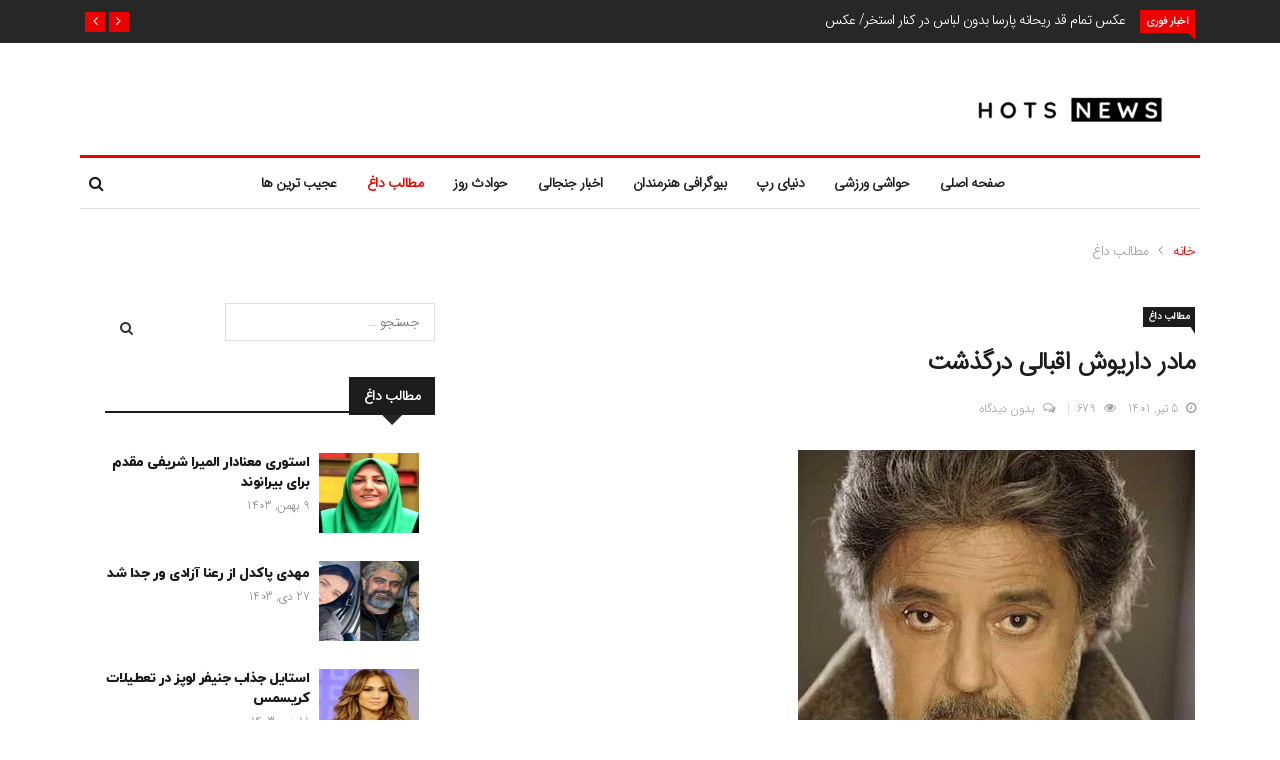

--- FILE ---
content_type: text/html; charset=UTF-8
request_url: https://hots-news.online/4522/
body_size: 23199
content:
<!DOCTYPE html><html dir="rtl" lang="fa-IR"><head><script data-no-optimize="1">var litespeed_docref=sessionStorage.getItem("litespeed_docref");litespeed_docref&&(Object.defineProperty(document,"referrer",{get:function(){return litespeed_docref}}),sessionStorage.removeItem("litespeed_docref"));</script> <meta charset="UTF-8"><meta name="viewport" content="width=device-width"><link rel="profile" href="http://gmpg.org/xfn/11"><link rel="pingback" href="https://hots-news.online/xmlrpc.php"><meta name='robots' content='index, follow, max-image-preview:large, max-snippet:-1, max-video-preview:-1' /><title>مادر داریوش اقبالی درگذشت - هات نیوز مجله خبری هنرمندان</title><meta name="description" content="مادر داریوش اقبالی درگذشت : خانم اعظمی، مادر داریوش اقبالی در سرای سالمندان شهر میانه درگذشت. تمام هزینه این آسایشگاه را داریوش پرداخت می کرد" /><link rel="canonical" href="https://hots-news.online/4522/" /><meta property="og:locale" content="fa_IR" /><meta property="og:type" content="article" /><meta property="og:title" content="مادر داریوش اقبالی درگذشت - هات نیوز مجله خبری هنرمندان" /><meta property="og:description" content="مادر داریوش اقبالی درگذشت : خانم اعظمی، مادر داریوش اقبالی در سرای سالمندان شهر میانه درگذشت. تمام هزینه این آسایشگاه را داریوش پرداخت می کرد" /><meta property="og:url" content="https://hots-news.online/4522/" /><meta property="og:site_name" content="هات نیوز مجله خبری هنرمندان" /><meta property="article:published_time" content="2022-06-26T12:04:18+00:00" /><meta property="article:modified_time" content="2022-06-26T12:25:10+00:00" /><meta property="og:image" content="https://hots-news.online/wp-content/uploads/2022/06/ac-image-M5157768718847-e1656245795662.jpeg" /><meta property="og:image:width" content="397" /><meta property="og:image:height" content="380" /><meta property="og:image:type" content="image/jpeg" /><meta name="author" content="بابک جوادی" /><meta name="twitter:card" content="summary_large_image" /><meta name="twitter:label1" content="نوشته‌شده بدست" /><meta name="twitter:data1" content="بابک جوادی" /><meta name="twitter:label2" content="زمان تقریبی برای خواندن" /><meta name="twitter:data2" content="4 دقیقه" /> <script type="application/ld+json" class="yoast-schema-graph">{"@context":"https://schema.org","@graph":[{"@type":"WebPage","@id":"https://hots-news.online/4522/","url":"https://hots-news.online/4522/","name":"مادر داریوش اقبالی درگذشت - هات نیوز مجله خبری هنرمندان","isPartOf":{"@id":"https://hots-news.online/#website"},"primaryImageOfPage":{"@id":"https://hots-news.online/4522/#primaryimage"},"image":{"@id":"https://hots-news.online/4522/#primaryimage"},"thumbnailUrl":"https://hots-news.online/wp-content/uploads/2022/06/ac-image-M5157768718847-e1656245795662.jpeg","datePublished":"2022-06-26T12:04:18+00:00","dateModified":"2022-06-26T12:25:10+00:00","author":{"@id":"https://hots-news.online/#/schema/person/086195b86129612403d3c74ff1b80070"},"description":"مادر داریوش اقبالی درگذشت : خانم اعظمی، مادر داریوش اقبالی در سرای سالمندان شهر میانه درگذشت. تمام هزینه این آسایشگاه را داریوش پرداخت می کرد","breadcrumb":{"@id":"https://hots-news.online/4522/#breadcrumb"},"inLanguage":"fa-IR","potentialAction":[{"@type":"ReadAction","target":["https://hots-news.online/4522/"]}]},{"@type":"ImageObject","inLanguage":"fa-IR","@id":"https://hots-news.online/4522/#primaryimage","url":"https://hots-news.online/wp-content/uploads/2022/06/ac-image-M5157768718847-e1656245795662.jpeg","contentUrl":"https://hots-news.online/wp-content/uploads/2022/06/ac-image-M5157768718847-e1656245795662.jpeg","width":397,"height":380,"caption":"مادر داریوش اقبالی درگذشت"},{"@type":"BreadcrumbList","@id":"https://hots-news.online/4522/#breadcrumb","itemListElement":[{"@type":"ListItem","position":1,"name":"خانه","item":"https://hots-news.online/"},{"@type":"ListItem","position":2,"name":"مادر داریوش اقبالی درگذشت"}]},{"@type":"WebSite","@id":"https://hots-news.online/#website","url":"https://hots-news.online/","name":"هات نیوز مجله خبری هنرمندان","description":"بزرگترین مجله اخبار داغ و حواشی جنجالی هنرمندان","potentialAction":[{"@type":"SearchAction","target":{"@type":"EntryPoint","urlTemplate":"https://hots-news.online/?s={search_term_string}"},"query-input":{"@type":"PropertyValueSpecification","valueRequired":true,"valueName":"search_term_string"}}],"inLanguage":"fa-IR"},{"@type":"Person","@id":"https://hots-news.online/#/schema/person/086195b86129612403d3c74ff1b80070","name":"بابک جوادی","image":{"@type":"ImageObject","inLanguage":"fa-IR","@id":"https://hots-news.online/#/schema/person/image/","url":"https://secure.gravatar.com/avatar/380c7977240379f9001d05beaaf6c6b7?s=96&d=mm&r=g","contentUrl":"https://secure.gravatar.com/avatar/380c7977240379f9001d05beaaf6c6b7?s=96&d=mm&r=g","caption":"بابک جوادی"},"description":"بابک جوادی هستم . 28 ساله دانشجوی رشته خبرنگاری ... بیشتر از 5 سال هست که در این حوزه فعالت میکنم. در این رسانه تلاش میکنم تا به روزترین اخبار حوزه هنرمندان و تمامی حواشی آن را پوشش دهی کنم."}]}</script> <link rel='dns-prefetch' href='//platform-api.sharethis.com' /><link rel='dns-prefetch' href='//fonts.googleapis.com' />
 <script src="//www.googletagmanager.com/gtag/js?id=G-T280WJ4NNK"  data-cfasync="false" data-wpfc-render="false" type="text/javascript" async></script> <script data-cfasync="false" data-wpfc-render="false" type="text/javascript">var mi_version = '9.2.4';
				var mi_track_user = true;
				var mi_no_track_reason = '';
								var MonsterInsightsDefaultLocations = {"page_location":"https:\/\/hots-news.online\/4522\/"};
				if ( typeof MonsterInsightsPrivacyGuardFilter === 'function' ) {
					var MonsterInsightsLocations = (typeof MonsterInsightsExcludeQuery === 'object') ? MonsterInsightsPrivacyGuardFilter( MonsterInsightsExcludeQuery ) : MonsterInsightsPrivacyGuardFilter( MonsterInsightsDefaultLocations );
				} else {
					var MonsterInsightsLocations = (typeof MonsterInsightsExcludeQuery === 'object') ? MonsterInsightsExcludeQuery : MonsterInsightsDefaultLocations;
				}

								var disableStrs = [
										'ga-disable-G-T280WJ4NNK',
									];

				/* Function to detect opted out users */
				function __gtagTrackerIsOptedOut() {
					for (var index = 0; index < disableStrs.length; index++) {
						if (document.cookie.indexOf(disableStrs[index] + '=true') > -1) {
							return true;
						}
					}

					return false;
				}

				/* Disable tracking if the opt-out cookie exists. */
				if (__gtagTrackerIsOptedOut()) {
					for (var index = 0; index < disableStrs.length; index++) {
						window[disableStrs[index]] = true;
					}
				}

				/* Opt-out function */
				function __gtagTrackerOptout() {
					for (var index = 0; index < disableStrs.length; index++) {
						document.cookie = disableStrs[index] + '=true; expires=Thu, 31 Dec 2099 23:59:59 UTC; path=/';
						window[disableStrs[index]] = true;
					}
				}

				if ('undefined' === typeof gaOptout) {
					function gaOptout() {
						__gtagTrackerOptout();
					}
				}
								window.dataLayer = window.dataLayer || [];

				window.MonsterInsightsDualTracker = {
					helpers: {},
					trackers: {},
				};
				if (mi_track_user) {
					function __gtagDataLayer() {
						dataLayer.push(arguments);
					}

					function __gtagTracker(type, name, parameters) {
						if (!parameters) {
							parameters = {};
						}

						if (parameters.send_to) {
							__gtagDataLayer.apply(null, arguments);
							return;
						}

						if (type === 'event') {
														parameters.send_to = monsterinsights_frontend.v4_id;
							var hookName = name;
							if (typeof parameters['event_category'] !== 'undefined') {
								hookName = parameters['event_category'] + ':' + name;
							}

							if (typeof MonsterInsightsDualTracker.trackers[hookName] !== 'undefined') {
								MonsterInsightsDualTracker.trackers[hookName](parameters);
							} else {
								__gtagDataLayer('event', name, parameters);
							}
							
						} else {
							__gtagDataLayer.apply(null, arguments);
						}
					}

					__gtagTracker('js', new Date());
					__gtagTracker('set', {
						'developer_id.dZGIzZG': true,
											});
					if ( MonsterInsightsLocations.page_location ) {
						__gtagTracker('set', MonsterInsightsLocations);
					}
										__gtagTracker('config', 'G-T280WJ4NNK', {"forceSSL":"true","link_attribution":"true"} );
															window.gtag = __gtagTracker;										(function () {
						/* https://developers.google.com/analytics/devguides/collection/analyticsjs/ */
						/* ga and __gaTracker compatibility shim. */
						var noopfn = function () {
							return null;
						};
						var newtracker = function () {
							return new Tracker();
						};
						var Tracker = function () {
							return null;
						};
						var p = Tracker.prototype;
						p.get = noopfn;
						p.set = noopfn;
						p.send = function () {
							var args = Array.prototype.slice.call(arguments);
							args.unshift('send');
							__gaTracker.apply(null, args);
						};
						var __gaTracker = function () {
							var len = arguments.length;
							if (len === 0) {
								return;
							}
							var f = arguments[len - 1];
							if (typeof f !== 'object' || f === null || typeof f.hitCallback !== 'function') {
								if ('send' === arguments[0]) {
									var hitConverted, hitObject = false, action;
									if ('event' === arguments[1]) {
										if ('undefined' !== typeof arguments[3]) {
											hitObject = {
												'eventAction': arguments[3],
												'eventCategory': arguments[2],
												'eventLabel': arguments[4],
												'value': arguments[5] ? arguments[5] : 1,
											}
										}
									}
									if ('pageview' === arguments[1]) {
										if ('undefined' !== typeof arguments[2]) {
											hitObject = {
												'eventAction': 'page_view',
												'page_path': arguments[2],
											}
										}
									}
									if (typeof arguments[2] === 'object') {
										hitObject = arguments[2];
									}
									if (typeof arguments[5] === 'object') {
										Object.assign(hitObject, arguments[5]);
									}
									if ('undefined' !== typeof arguments[1].hitType) {
										hitObject = arguments[1];
										if ('pageview' === hitObject.hitType) {
											hitObject.eventAction = 'page_view';
										}
									}
									if (hitObject) {
										action = 'timing' === arguments[1].hitType ? 'timing_complete' : hitObject.eventAction;
										hitConverted = mapArgs(hitObject);
										__gtagTracker('event', action, hitConverted);
									}
								}
								return;
							}

							function mapArgs(args) {
								var arg, hit = {};
								var gaMap = {
									'eventCategory': 'event_category',
									'eventAction': 'event_action',
									'eventLabel': 'event_label',
									'eventValue': 'event_value',
									'nonInteraction': 'non_interaction',
									'timingCategory': 'event_category',
									'timingVar': 'name',
									'timingValue': 'value',
									'timingLabel': 'event_label',
									'page': 'page_path',
									'location': 'page_location',
									'title': 'page_title',
									'referrer' : 'page_referrer',
								};
								for (arg in args) {
																		if (!(!args.hasOwnProperty(arg) || !gaMap.hasOwnProperty(arg))) {
										hit[gaMap[arg]] = args[arg];
									} else {
										hit[arg] = args[arg];
									}
								}
								return hit;
							}

							try {
								f.hitCallback();
							} catch (ex) {
							}
						};
						__gaTracker.create = newtracker;
						__gaTracker.getByName = newtracker;
						__gaTracker.getAll = function () {
							return [];
						};
						__gaTracker.remove = noopfn;
						__gaTracker.loaded = true;
						window['__gaTracker'] = __gaTracker;
					})();
									} else {
										console.log("");
					(function () {
						function __gtagTracker() {
							return null;
						}

						window['__gtagTracker'] = __gtagTracker;
						window['gtag'] = __gtagTracker;
					})();
									}</script> <link data-optimized="2" rel="stylesheet" href="https://hots-news.online/wp-content/litespeed/css/d2aafbcab38a9f7e400703a24c290bbc.css?ver=77a9e" /> <script type="litespeed/javascript" data-src="https://hots-news.online/wp-content/plugins/google-analytics-for-wordpress/assets/js/frontend-gtag.min.js?ver=9.2.4" id="monsterinsights-frontend-script-js" data-wp-strategy="async"></script> <script data-cfasync="false" data-wpfc-render="false" type="text/javascript" id='monsterinsights-frontend-script-js-extra'>/*  */
var monsterinsights_frontend = {"js_events_tracking":"true","download_extensions":"doc,pdf,ppt,zip,xls,docx,pptx,xlsx","inbound_paths":"[{\"path\":\"\\\/go\\\/\",\"label\":\"affiliate\"},{\"path\":\"\\\/recommend\\\/\",\"label\":\"affiliate\"}]","home_url":"https:\/\/hots-news.online","hash_tracking":"false","v4_id":"G-T280WJ4NNK"};/*  */</script> <script type="litespeed/javascript" data-src="https://hots-news.online/wp-includes/js/jquery/jquery.min.js?ver=3.7.1" id="jquery-core-js"></script> <meta name="generator" content="Elementor 3.25.11; features: additional_custom_breakpoints, e_optimized_control_loading; settings: css_print_method-external, google_font-enabled, font_display-auto"><link rel="icon" href="https://hots-news.online/wp-content/uploads/2022/03/cropped-hots-news-logos_transparent-e1647252892287-32x32.png" sizes="32x32" /><link rel="icon" href="https://hots-news.online/wp-content/uploads/2022/03/cropped-hots-news-logos_transparent-e1647252892287-192x192.png" sizes="192x192" /><link rel="apple-touch-icon" href="https://hots-news.online/wp-content/uploads/2022/03/cropped-hots-news-logos_transparent-e1647252892287-180x180.png" /><meta name="msapplication-TileImage" content="https://hots-news.online/wp-content/uploads/2022/03/cropped-hots-news-logos_transparent-e1647252892287-270x270.png" /></head><body class="rtl post-template-default single single-post postid-4522 single-format-standard fullwidth sidebar-active elementor-default elementor-kit-1046"><div id="body-inner" class="body-inner  single_style1"><div class="trending-bar tickeraboveheader"><div class="container clearfix"><div id="tredingcarousel" class="trending-slide carousel slide" data-ride="carousel"><h3 class="trending-title">اخبار فوری</h3><div class="carousel-inner"><div class="carousel-item active"><div class="post-content"><h3 class="post-title title-small"><a href="https://hots-news.online/6323/">عکس تمام قد ریحانه پارسا بدون لباس در کنار استخر/ عکس</a></h3></div></div><div class="carousel-item"><div class="post-content"><h3 class="post-title title-small"><a href="https://hots-news.online/1421/">عکس های لو رفته از سردار آزمون و همسرش در استخر خصوصی</a></h3></div></div><div class="carousel-item"><div class="post-content"><h3 class="post-title title-small"><a href="https://hots-news.online/1880/">امین فردین تصاویر خصوصی ریحانه پارسا را منتشر کرد</a></h3></div></div><div class="carousel-item"><div class="post-content"><h3 class="post-title title-small"><a href="https://hots-news.online/6622/">صدف طاهریان و پویان مختاری در استخر / عکس</a></h3></div></div><div class="carousel-item"><div class="post-content"><h3 class="post-title title-small"><a href="https://hots-news.online/2147/">نا گفته های جنجالی در مورد آناشید حسینی</a></h3></div></div><div class="carousel-item"><div class="post-content"><h3 class="post-title title-small"><a href="https://hots-news.online/1262/">عکس بی حجاب و جنجالی نیوشا ضیغمی بازیگر معروف در آغوش همسرش</a></h3></div></div></div><div class="tp-control">
<a class="tp-control-prev" href="#tredingcarousel" role="button" data-slide="prev">
<i class="fa fa-angle-right"></i>
</a>
<a class="tp-control-next" href="#tredingcarousel" role="button" data-slide="next">
<i class="fa fa-angle-left"></i>
</a></div></div></div></div><header class="header site-header headlayout2"><div class="container"><div class="row"><div class="col-md-3 col-sm-12"><div class="logo site-header2"><div class="logo-header-inner">
<a href="https://hots-news.online/"> <img data-lazyloaded="1" src="[data-uri]" width="350" height="55" class="entry-logo img-responsive" data-src="https://hots-news.online/wp-content/uploads/2022/03/hots-news-logos_black-e1647253888140.png" alt="لوگو" title="لوگو"></a></div></div></div><div class="col-md-9 col-sm-12"><div class="header-ad clearfix"></div></div></div></div></header><div class="thw-menubar-wrap menubelow menustyledefalut"><div class="container"><div class="thw-menubar"><div class="row"><div class="col-md-12 menubarleft col-sm-12"><nav class="site-navigation navigation"><div class="d-none d-sm-none d-md-block"><div class="menubar site-nav-inner"><div class="navbar-responsive-collapse"><ul id="main-menu" class="nav navbar-nav main-menu"><li id="menu-item-118" class="menu-item menu-item-type-custom menu-item-object-custom menu-item-home menu-item-118"><a href="https://hots-news.online/">صفحه اصلی</a></li><li id="menu-item-2240" class="menu-item menu-item-type-taxonomy menu-item-object-category menu-item-2240"><a href="https://hots-news.online/sports/">حواشی ورزشی</a></li><li id="menu-item-1489" class="menu-item menu-item-type-taxonomy menu-item-object-category menu-item-1489"><a href="https://hots-news.online/rap-news/">دنیای رپ</a></li><li id="menu-item-1486" class="menu-item menu-item-type-taxonomy menu-item-object-category menu-item-1486"><a href="https://hots-news.online/biography/">بیوگرافی هنرمندان</a></li><li id="menu-item-1488" class="menu-item menu-item-type-taxonomy menu-item-object-category menu-item-1488"><a href="https://hots-news.online/scandalous-news/">اخبار جنجالی</a></li><li id="menu-item-2239" class="menu-item menu-item-type-taxonomy menu-item-object-category menu-item-2239"><a href="https://hots-news.online/days-events/">حوادث روز</a></li><li id="menu-item-1487" class="menu-item menu-item-type-taxonomy menu-item-object-category current-post-ancestor current-menu-parent current-post-parent menu-item-1487"><a href="https://hots-news.online/hot-content/">مطالب داغ</a></li><li id="menu-item-2244" class="menu-item menu-item-type-taxonomy menu-item-object-category menu-item-2244"><a href="https://hots-news.online/strangest/">عجیب ترین ها</a></li></ul></div></div></div><div id="responsive-menu" class="d-md-none d-lg-none"><div class="navbar-header">
<button type="button" class="navbar-toggle" data-toggle="collapse" data-target=".navbar-collapse">
<span class="icon-bar"></span>
<span class="icon-bar"></span>
<span class="icon-bar"></span>
<span class="icon-bar"></span>
</button></div><div class="collapse navbar-collapse"><ul id="menu-%d9%85%d9%86%d9%88-%d8%a7%d8%b5%d9%84%db%8c" class="nav navbar-nav"><li class="menu-item menu-item-type-custom menu-item-object-custom menu-item-home menu-item-118"><a title="صفحه اصلی" href="https://hots-news.online/">صفحه اصلی</a></li><li class="menu-item menu-item-type-taxonomy menu-item-object-category menu-item-2240"><a title="حواشی ورزشی" href="https://hots-news.online/sports/">حواشی ورزشی</a></li><li class="menu-item menu-item-type-taxonomy menu-item-object-category menu-item-1489"><a title="دنیای رپ" href="https://hots-news.online/rap-news/">دنیای رپ</a></li><li class="menu-item menu-item-type-taxonomy menu-item-object-category menu-item-1486"><a title="بیوگرافی هنرمندان" href="https://hots-news.online/biography/">بیوگرافی هنرمندان</a></li><li class="menu-item menu-item-type-taxonomy menu-item-object-category menu-item-1488"><a title="اخبار جنجالی" href="https://hots-news.online/scandalous-news/">اخبار جنجالی</a></li><li class="menu-item menu-item-type-taxonomy menu-item-object-category menu-item-2239"><a title="حوادث روز" href="https://hots-news.online/days-events/">حوادث روز</a></li><li class="menu-item menu-item-type-taxonomy menu-item-object-category current-post-ancestor current-menu-parent current-post-parent menu-item-1487 active"><a title="مطالب داغ" href="https://hots-news.online/hot-content/">مطالب داغ</a></li><li class="menu-item menu-item-type-taxonomy menu-item-object-category menu-item-2244"><a title="عجیب ترین ها" href="https://hots-news.online/strangest/">عجیب ترین ها</a></li></ul></div></div></nav><div class="menu-searh-wrap text-right d-md-block"><div class="search-social"><div class="nav-search-quote">
<span class="nav-search">
<i class="fa fa-search"></i>
</span></div><div id="home-search" class="search" style="display: none;"><form method="get" id="searchform" action="https://hots-news.online/" >
<input type="search" class="search-field" placeholder="جستجو &hellip;" value="" name="s" title="جستجو برای:">
<i class="fa fa-search"></i></form>                                            <span class="search-close">&times;</span></div></div></div></div></div></div></div></div><div class="main-content"><div class="container"><div class="thwbreadcrumb"><div id="crumbs"><a href="https://hots-news.online/">خانه</a> <span><i class="fa fa-angle-left"></i></span> <span class="removearrow"><a href="https://hots-news.online/hot-content/">مطالب داغ</a> <span><i class="fa fa-angle-left"></i></span> </span></div></div><div class="main-content-wrap blogSingleRight"><div class="row justify-content-center"><div id="content" class="col-lg-8 col-md-8 col-sm-12"><div class="main-content-inner clearfix"><article id="post-4522" class="post-layout post-4522 post type-post status-publish format-standard has-post-thumbnail hentry category-hot-content"><div class="single-entry-blog"><div class="single-entry-blog1"><div class="blog-header">
<span class="category-meta-bg"><a href="https://hots-news.online/hot-content/" rel="category tag">مطالب داغ</a></span><h1 class="single-post-title">
مادر داریوش اقبالی درگذشت</h1><div class="entry-post-meta"><div class="entry-post-footer-wrap">
<span class="publish-date">
<i class="fa fa-clock-o" aria-hidden="true"></i> <time class="entry-date" datetime="۱۴۰۱/۴/۵ ۱۶:۳۴:۱۸">5 تیر, 1401</time>
</span>
<span class="entry-meta-view">
<i class="fa fa-eye"></i>
679                              </span>
<span class="entry-comment">
<i class="fa fa-comments-o" aria-hidden="true"></i> <a href="https://hots-news.online/4522/#respond">بدون دیدگاه</a>                                </span></div></div></div><div class="entry-format"><div class="featured-image">
<img data-lazyloaded="1" src="[data-uri]" fetchpriority="high" width="397" height="380" data-src="https://hots-news.online/wp-content/uploads/2022/06/ac-image-M5157768718847-e1656245795662.jpeg" class="img-responsive wp-post-image" alt="مادر داریوش اقبالی درگذشت" decoding="async" data-srcset="https://hots-news.online/wp-content/uploads/2022/06/ac-image-M5157768718847-e1656245795662.jpeg 397w, https://hots-news.online/wp-content/uploads/2022/06/ac-image-M5157768718847-e1656245795662-300x287.jpeg 300w" data-sizes="(max-width: 397px) 100vw, 397px" /></div></div><div class="single-entry-summary"><div class="single-entry-summary-post-content"><h2>مادر داریوش اقبالی درگذشت</h2><p>خانم طاهره اعظمی ، مادر داریوش اقبالی ، خواننده ی لس آنجلسی بر اثر کهولت سن در سرای سالمندان شهر میانه درگذشت . مراسم تشییع پیکر وی دیروز در میانه برگزار شد .</p><p>داریوش اقبالی متولد سال 1329 در تهران و دارای مدرک دیپلم است . پدرش محمود اقبالی از ملاکان شهر میانه بود . داریوش با اینکه در تهران به دنیا آمده بود اما مدتی را در میانه سپری کرد و سپس در کرج بزرگ شد .</p><p>به گفته خودش ، کودکی تاریکی داشت و فرزند طلاق بود . دو برادر دیگر او هم قربانی اعتیاد شدند و فوت کردند . آواز خوانی را از کودکی در جشن های مدرسه شروع کرد .</p><p><img data-lazyloaded="1" src="[data-uri]" decoding="async" class="size-full wp-image-4529 aligncenter" data-src="https://hots-news.online/wp-content/uploads/2022/06/madar-DariushEghbali-10-e1656245879436.jpg" alt="" width="498" height="540" data-srcset="https://hots-news.online/wp-content/uploads/2022/06/madar-DariushEghbali-10-e1656245879436.jpg 498w, https://hots-news.online/wp-content/uploads/2022/06/madar-DariushEghbali-10-e1656245879436-277x300.jpg 277w" data-sizes="(max-width: 498px) 100vw, 498px" /></p><h2>آشنایی با حسن خیاط باشی</h2><p>در سال ۴۹ زمانی که ۱۹ سال داشت با حسن خیاط باشی، بازیگر و کارمند تلویزیون آشنا شد و او بود که داریوش را تشویق به فعالیت حرفه ای در زمینه ی موسیقی کرد.</p><p>همان سال با خواندن قطعه «به من نگو دوست دارم» با آهنگسازی درویش مصطفی جاویدان مورد توجه قرار گرفت و با ادامه ی فعالیتش شهرت او رفته رفته بیشتر شد.</p><p>او چند باری نیز به دلیل خواندن چند قطعه ی سیاسی در انتقاد از حکومت از پهلوی بازداشت شد و به زندان افتاد.در سال ۵۷ زمانی که ۲۸ سال داشت در یکی از اجراهای زنده ی خود از سوی یک زن با اسید مورد حمله قرار گرفت و از ناحیه ی صورت دچار آسیب شد. این زن مدعی بود به خاطر علاقه به داریوش از همسر خود جدا شده بود اما داریوش حاضر نبود با وی ازدواج کند به همین دلیل تصمیم گرفت او را از بین ببرد.</p><p>داریوش بعد از ماجرای اسیدپاشی برای درمان راهی انگلیس شد تا اینکه تصمیم گرفت آنجا بماند. پس از مدتی به آمریکا رفت و حالا ساکن فرانسه است.</p><p>داریوش بازیگری را هم پیش از انقلاب با فیلم های «یاران» ساخته ی فرزان دلجو و امیر مجاهد و «فریاد زیر آب» ساخته ی سیروس الوند تجربه کرده است. او خواننده ی موسیقی این دو فیلم هم بود.</p><p><img data-lazyloaded="1" src="[data-uri]" decoding="async" class="size-full wp-image-4531 aligncenter" data-src="https://hots-news.online/wp-content/uploads/2022/06/ac-image-b71577687188re-e1656246282564.jpeg" alt="" width="501" height="439" data-srcset="https://hots-news.online/wp-content/uploads/2022/06/ac-image-b71577687188re-e1656246282564.jpeg 501w, https://hots-news.online/wp-content/uploads/2022/06/ac-image-b71577687188re-e1656246282564-300x263.jpeg 300w" data-sizes="(max-width: 501px) 100vw, 501px" /></p><blockquote><p>&nbsp;</p><p><strong>همچنین بخوانید : <a href="https://hots-news.online/4390/">شهرام شب پره با خداحافظی از خوانندگی به ایران می آید</a></strong></p></blockquote><p>&nbsp;</p><h2>درگیر شدید اعتیاد به مواد مخدر</h2><p>داریوش همچون برادرانش سال ها درگیر اعتیاد بود تا اینکه در سال ۷۸ موفق شد برای همیشه آن را ترک کند و حالا خود بنیاد غیرانتفاعی ترک اعتیاد آینه را تأسیس کرده است.</p><p>این خواننده مطرح کشورمان تاکنون ۲ بار ازدواج کرده است.داریوش زمانی که در آمریکا زندگی می کرد با زنی به نام فیروزه ازدواج کرد و از او صاحب دختری به نام بیتا شد. این ازدواج اما به جدایی منتهی شد. داریوش در سال ۸۱ زمانی که ۵۲ سال داشت با زنی به نام ونوس ازدواج کرد و این زوج صاحب پسری به نام میلاد شدند.</p><p><img data-lazyloaded="1" src="[data-uri]" loading="lazy" decoding="async" class="size-large wp-image-4530 aligncenter" data-src="https://hots-news.online/wp-content/uploads/2022/06/ac-image-wz1577687189As-e1656246007751-1024x980.jpeg" alt="" width="660" height="632" data-srcset="https://hots-news.online/wp-content/uploads/2022/06/ac-image-wz1577687189As-e1656246007751-1024x980.jpeg 1024w, https://hots-news.online/wp-content/uploads/2022/06/ac-image-wz1577687189As-e1656246007751-300x287.jpeg 300w, https://hots-news.online/wp-content/uploads/2022/06/ac-image-wz1577687189As-e1656246007751-768x735.jpeg 768w, https://hots-news.online/wp-content/uploads/2022/06/ac-image-wz1577687189As-e1656246007751.jpeg 1080w" data-sizes="(max-width: 660px) 100vw, 660px" /></p><h2>هزینه تمام آسایشگاه سالمندان با داریوش اقبالی بود</h2><p>خانم اعظمی، مادر داریوش اقبالی در سرای سالمندان شهر میانه درگذشت. هزینه این سرای سالمندان با بیش از ۱۰۰ پیرزن و پیر مرد برعهده آقای داریوش بوده است.</p></div><div class="post-tags">
<span>برچسب‌ها:</span></div><div class="share-items"><div class="sharethis-inline-share-buttons"></div></div><div class="clearfix"></div><nav id="nav-below" class="clearfix"><nav class="navigation post-navigation" aria-label="نوشته‌ها"><h2 class="screen-reader-text">راهبری نوشته</h2><div class="nav-links"><div class="nav-previous"><a href="https://hots-news.online/4511/" rel="prev"><span class="meta-nav" aria-hidden="true"><i class="fa fa-angle-right"></i>قبلی</span> <span class="screen-reader-text">نوشته قبلی:</span><h3 class="post-title">شوخی عجیب یوسف تیموری با بهنوش بختیاری / همراه فیلم</h3></a></div><div class="nav-next"><a href="https://hots-news.online/4534/" rel="next"><span class="meta-nav" aria-hidden="true">بعدی<i class="fa fa-angle-left"></i></span> <span class="screen-reader-text">نوشته بعدی:</span><h3 class="post-title">تغییر جنسیت خواهر بهرام رادان جنجالی شد</h3></a></div></div></nav></nav><div class="author-box"><div class="author-img pull-right">
<img data-lazyloaded="1" src="[data-uri]" alt='' data-src='https://secure.gravatar.com/avatar/380c7977240379f9001d05beaaf6c6b7?s=160&#038;d=mm&#038;r=g' data-srcset='https://secure.gravatar.com/avatar/380c7977240379f9001d05beaaf6c6b7?s=320&#038;d=mm&#038;r=g 2x' class='avatar avatar-160 photo' height='160' width='160' decoding='async'/></div><div class="author-info"><div class="author-user-title"><h3><a href="https://hots-news.online/author/babak/">بابک جوادی</a></h3>
بابک جوادی هستم . 28 ساله دانشجوی رشته خبرنگاری ... بیشتر از 5 سال هست که در این حوزه فعالت میکنم. در این رسانه تلاش میکنم تا به روزترین اخبار حوزه هنرمندان و تمامی حواشی آن را پوشش دهی کنم.</div></div></div><div class="clearfix"></div><div class="related-post"><h2 class="main-block-title title-arrow"><span>نوشته های مرتبط</span></h2><div class="editor-grid-post"><div class="row gap-40"><div class="ediotr-grid-item col-lg-4 col-sm-12"><div class="most-view-item-content editor-item-content"><div class="related-post-imgwrap">
<a href="https://hots-news.online/11182/">
<img data-lazyloaded="1" src="[data-uri]" width="580" height="460" data-src="https://hots-news.online/wp-content/uploads/2024/07/ماجرایطلاقامینزندگانیوالیکاعبدالرزاقی-580x460.jpg" class="attachment-news247-xmedium-size size-news247-xmedium-size wp-post-image" alt="بچه دار شدن زوج نازای سینمای ایران" decoding="async" />							</a></div><div class="editor-item-content-info"><h4 class="entry-title"><a href="https://hots-news.online/11182/">بچه دار شدن زوج نازای سینمای ایران</a></h4><div class="entry-post-footer-wrap">
<span class="post-meta-author">توسط <a href="https://hots-news.online/author/babak/">بابک جوادی</a></span>
<span class="publish-date">
<time class="entry-date" datetime="۱۴۰۳/۵/۲ ۱۷:۴۹:۵۰">2 مرداد, 1403</time>
</span></div></div></div></div><div class="ediotr-grid-item col-lg-4 col-sm-12"><div class="most-view-item-content editor-item-content"><div class="related-post-imgwrap">
<a href="https://hots-news.online/3042/">
<img data-lazyloaded="1" src="[data-uri]" width="499" height="332" data-src="https://hots-news.online/wp-content/uploads/2022/04/chehre-haye-mamnoo-tasvir-15.jpg" class="attachment-news247-xmedium-size size-news247-xmedium-size wp-post-image" alt="بازیگران و مجریانی که ممنوع الکار شدند" decoding="async" data-srcset="https://hots-news.online/wp-content/uploads/2022/04/chehre-haye-mamnoo-tasvir-15.jpg 499w, https://hots-news.online/wp-content/uploads/2022/04/chehre-haye-mamnoo-tasvir-15-300x200.jpg 300w" data-sizes="(max-width: 499px) 100vw, 499px" />							</a></div><div class="editor-item-content-info"><h4 class="entry-title"><a href="https://hots-news.online/3042/">بازیگران و مجریانی که ممنوع الکار شدند</a></h4><div class="entry-post-footer-wrap">
<span class="post-meta-author">توسط <a href="https://hots-news.online/author/babak/">بابک جوادی</a></span>
<span class="publish-date">
<time class="entry-date" datetime="۱۴۰۱/۱/۲۸ ۱۸:۱۰:۴۷">28 فروردین, 1401</time>
</span></div></div></div></div><div class="ediotr-grid-item col-lg-4 col-sm-12"><div class="most-view-item-content editor-item-content"><div class="related-post-imgwrap">
<a href="https://hots-news.online/8706/">
<img data-lazyloaded="1" src="[data-uri]" width="580" height="460" data-src="https://hots-news.online/wp-content/uploads/2023/04/ریحانهپارسا-1-580x460.jpg" class="attachment-news247-xmedium-size size-news247-xmedium-size wp-post-image" alt="ریحانه پارسا" decoding="async" />							</a></div><div class="editor-item-content-info"><h4 class="entry-title"><a href="https://hots-news.online/8706/">خواستگاری ریحانه پارسا از امیر تتلو | عکس</a></h4><div class="entry-post-footer-wrap">
<span class="post-meta-author">توسط <a href="https://hots-news.online/author/maryam/">مریم سروری</a></span>
<span class="publish-date">
<time class="entry-date" datetime="۱۴۰۲/۱/۲۶ ۱۹:۴۰:۱۵">26 فروردین, 1402</time>
</span></div></div></div></div></div></div></div><div id="comments" class="comments-area"><div id="respond" class="comment-respond"><h3 id="reply-title" class="comment-reply-title"><span>دیدگاهتان را بنویسید <small><a rel="nofollow" id="cancel-comment-reply-link" href="/4522/#respond" style="display:none;">لغو پاسخ</a></small></span></h3><form action="https://hots-news.online/wp-comments-post.php" method="post" id="commentform" class="comment-form"><p class="comment-notes"><span id="email-notes">نشانی ایمیل شما منتشر نخواهد شد.</span> <span class="required-field-message">بخش‌های موردنیاز علامت‌گذاری شده‌اند <span class="required">*</span></span></p><p class="comment-form-comment"><label for="comment">دیدگاه <span class="required">*</span></label><textarea id="comment" name="comment" cols="45" rows="8" maxlength="65525" required="required"></textarea></p><p class="comment-form-author"><label for="author">نام <span class="required">*</span></label> <input id="author" name="author" type="text" value="" size="30" maxlength="245" autocomplete="name" required="required" /></p><p class="comment-form-email"><label for="email">ایمیل <span class="required">*</span></label> <input id="email" name="email" type="text" value="" size="30" maxlength="100" aria-describedby="email-notes" autocomplete="email" required="required" /></p><p class="comment-form-url"><label for="url">وب‌ سایت</label> <input id="url" name="url" type="text" value="" size="30" maxlength="200" autocomplete="url" /></p><p class="comment-form-cookies-consent"><input id="wp-comment-cookies-consent" name="wp-comment-cookies-consent" type="checkbox" value="yes" /> <label for="wp-comment-cookies-consent">ذخیره نام، ایمیل و وبسایت من در مرورگر برای زمانی که دوباره دیدگاهی می‌نویسم.</label></p><p class="form-submit"><input name="submit" type="submit" id="submit" class="submit" value="فرستادن دیدگاه" /> <input type='hidden' name='comment_post_ID' value='4522' id='comment_post_ID' />
<input type='hidden' name='comment_parent' id='comment_parent' value='0' /></p><p style="display: none;"><input type="hidden" id="akismet_comment_nonce" name="akismet_comment_nonce" value="a32080e2f9" /></p><p style="display: none !important;" class="akismet-fields-container" data-prefix="ak_"><label>&#916;<textarea name="ak_hp_textarea" cols="45" rows="8" maxlength="100"></textarea></label><input type="hidden" id="ak_js_1" name="ak_js" value="147"/></p></form></div></div></div></div></div></article></div></div><div id="sidebar" class="sidebar col-lg-4 col-md-4 col-sm-12 stickys"><div class="sidebar-inner"><div id="search-2" class="widget widget_search" ><form method="get" id="searchform" action="https://hots-news.online/" >
<input type="search" class="search-field" placeholder="جستجو &hellip;" value="" name="s" title="جستجو برای:">
<i class="fa fa-search"></i></form></div><div id="news247_latest_news_widget-7" class="widget news247_latest_news_widget" ><h3  class="widget-title main-block-title title-arrow"><span>مطالب داغ</span></h3><div class="recent-posts-widget"><ul class="list-unstyled clearfix"><li class="media"><div class="posts-thumb d-flex mr-3">
<a href="https://hots-news.online/11577/" rel="bookmark" title="استوری معنادار المیرا شریفی مقدم برای بیرانوند"><img data-lazyloaded="1" src="[data-uri]" width="150" height="150" data-src="https://hots-news.online/wp-content/uploads/2025/01/المیراشریفیمقدم-150x150.jpg" class="attachment-thumbnail size-thumbnail wp-post-image" alt="استوری معنادار المیرا شریفی مقدم برای بیرانوند" decoding="async" /></a></div><div class="post-info media-body"><h4 class="entry-title mt-0 mb-1"><a href="https://hots-news.online/11577/" rel="bookmark" title="استوری معنادار المیرا شریفی مقدم برای بیرانوند">استوری معنادار المیرا شریفی مقدم برای بیرانوند</a></h4><p class="post-meta"><time class="post-date" datetime="۱۴۰۳/۱۱/۹ ۹:۱۱:۳۴">9 بهمن, 1403</time></p></div><div class="clearfix"></div></li><li class="media"><div class="posts-thumb d-flex mr-3">
<a href="https://hots-news.online/11560/" rel="bookmark" title="مهدی پاکدل از رعنا آزادی ور جدا شد"><img data-lazyloaded="1" src="[data-uri]" width="150" height="150" data-src="https://hots-news.online/wp-content/uploads/2025/01/مهدیپاکدل-1-700x394-1-150x150.webp" class="attachment-thumbnail size-thumbnail wp-post-image" alt="مهدی پاکدل از رعنا آزادی ور جدا شد" decoding="async" /></a></div><div class="post-info media-body"><h4 class="entry-title mt-0 mb-1"><a href="https://hots-news.online/11560/" rel="bookmark" title="مهدی پاکدل از رعنا آزادی ور جدا شد">مهدی پاکدل از رعنا آزادی ور جدا شد</a></h4><p class="post-meta"><time class="post-date" datetime="۱۴۰۳/۱۰/۲۷ ۱۲:۵۰:۴۹">27 دی, 1403</time></p></div><div class="clearfix"></div></li><li class="media"><div class="posts-thumb d-flex mr-3">
<a href="https://hots-news.online/11549/" rel="bookmark" title="استایل جذاب جنیفر لوپز در تعطیلات کریسمس"><img data-lazyloaded="1" src="[data-uri]" width="150" height="150" data-src="https://hots-news.online/wp-content/uploads/2024/12/file-150x150.jpg" class="attachment-thumbnail size-thumbnail wp-post-image" alt="استایل جذاب جنیفر لوپز در تعطیلات کریسمس" decoding="async" /></a></div><div class="post-info media-body"><h4 class="entry-title mt-0 mb-1"><a href="https://hots-news.online/11549/" rel="bookmark" title="استایل جذاب جنیفر لوپز در تعطیلات کریسمس">استایل جذاب جنیفر لوپز در تعطیلات کریسمس</a></h4><p class="post-meta"><time class="post-date" datetime="۱۴۰۳/۱۰/۱۱ ۸:۴۷:۵۱">11 دی, 1403</time></p></div><div class="clearfix"></div></li><li class="media"><div class="posts-thumb d-flex mr-3">
<a href="https://hots-news.online/11540/" rel="bookmark" title="عصبانیت رضا کیانیان از ماجرای ترانه علیدوستی"><img data-lazyloaded="1" src="[data-uri]" width="150" height="150" data-src="https://hots-news.online/wp-content/uploads/2024/12/ترانهعلیدوستی-150x150.jpg" class="attachment-thumbnail size-thumbnail wp-post-image" alt="عصبانیت رضا کیانیان از ماجرای ترانه علیدوستی" decoding="async" /></a></div><div class="post-info media-body"><h4 class="entry-title mt-0 mb-1"><a href="https://hots-news.online/11540/" rel="bookmark" title="عصبانیت رضا کیانیان از ماجرای ترانه علیدوستی">عصبانیت رضا کیانیان از ماجرای ترانه علیدوستی</a></h4><p class="post-meta"><time class="post-date" datetime="۱۴۰۳/۱۰/۹ ۹:۰۷:۴۵">9 دی, 1403</time></p></div><div class="clearfix"></div></li><li class="media"><div class="posts-thumb d-flex mr-3">
<a href="https://hots-news.online/11494/" rel="bookmark" title="خبر تغییر جنسیت دختر بهاره رهنما معلوم شد"><img data-lazyloaded="1" src="[data-uri]" width="150" height="150" data-src="https://hots-news.online/wp-content/uploads/2024/12/bhrh-rhnm-150x150.jpg" class="attachment-thumbnail size-thumbnail wp-post-image" alt="خبر تغییر جنسیت دختر بهاره رهنما معلوم شد" decoding="async" /></a></div><div class="post-info media-body"><h4 class="entry-title mt-0 mb-1"><a href="https://hots-news.online/11494/" rel="bookmark" title="خبر تغییر جنسیت دختر بهاره رهنما معلوم شد">خبر تغییر جنسیت دختر بهاره رهنما معلوم شد</a></h4><p class="post-meta"><time class="post-date" datetime="۱۴۰۳/۹/۱۵ ۹:۱۵:۵۹">15 آذر, 1403</time></p></div><div class="clearfix"></div></li></ul></div></div><div id="news247_latest_news_widget-8" class="widget news247_latest_news_widget" ><h3  class="widget-title main-block-title title-arrow"><span>اخبار جنجالی</span></h3><div class="recent-posts-widget"><ul class="list-unstyled clearfix"><li class="media"><div class="posts-thumb d-flex mr-3">
<a href="https://hots-news.online/11534/" rel="bookmark" title="شهاب حسینی امروز از زن دومش صاحب فرزند شد"><img data-lazyloaded="1" src="[data-uri]" width="150" height="150" data-src="https://hots-news.online/wp-content/uploads/2024/12/64b67d63905fd-150x150.webp" class="attachment-thumbnail size-thumbnail wp-post-image" alt="شهاب حسینی امروز از زن دومش صاحب فرزند شد" decoding="async" /></a></div><div class="post-info media-body"><h4 class="entry-title mt-0 mb-1"><a href="https://hots-news.online/11534/" rel="bookmark" title="شهاب حسینی امروز از زن دومش صاحب فرزند شد">شهاب حسینی امروز از زن دومش صاحب فرزند شد</a></h4><p class="post-meta"><time class="post-date" datetime="۱۴۰۳/۱۰/۳ ۹:۳۳:۲۴">3 دی, 1403</time></p></div><div class="clearfix"></div></li><li class="media"><div class="posts-thumb d-flex mr-3">
<a href="https://hots-news.online/11523/" rel="bookmark" title="برهنگی به بهانه آزادی؛ ریحانه پارسا در ترکیه برهنه شد"><img data-lazyloaded="1" src="[data-uri]" width="150" height="150" data-src="https://hots-news.online/wp-content/uploads/2024/12/p7ejf4xu-150x150.webp" class="attachment-thumbnail size-thumbnail wp-post-image" alt="برهنگی به بهانه آزادی؛ ریحانه پارسا در ترکیه برهنه شد" decoding="async" /></a></div><div class="post-info media-body"><h4 class="entry-title mt-0 mb-1"><a href="https://hots-news.online/11523/" rel="bookmark" title="برهنگی به بهانه آزادی؛ ریحانه پارسا در ترکیه برهنه شد">برهنگی به بهانه آزادی؛ ریحانه پارسا در ترکیه برهنه شد</a></h4><p class="post-meta"><time class="post-date" datetime="۱۴۰۳/۹/۲۹ ۱۰:۰۱:۵۹">29 آذر, 1403</time></p></div><div class="clearfix"></div></li><li class="media"><div class="posts-thumb d-flex mr-3">
<a href="https://hots-news.online/11457/" rel="bookmark" title="جنیفر لوپز: از این به بعد فقط با این مردان ازدواج می کنم!"><img data-lazyloaded="1" src="[data-uri]" width="150" height="150" data-src="https://hots-news.online/wp-content/uploads/2024/11/97296088675-150x150.jpg" class="attachment-thumbnail size-thumbnail wp-post-image" alt="جنیفر لوپز: از این به بعد فقط با این مردان ازدواج می کنم!" decoding="async" /></a></div><div class="post-info media-body"><h4 class="entry-title mt-0 mb-1"><a href="https://hots-news.online/11457/" rel="bookmark" title="جنیفر لوپز: از این به بعد فقط با این مردان ازدواج می کنم!">جنیفر لوپز: از این به بعد فقط با این مردان ازدواج می کنم!</a></h4><p class="post-meta"><time class="post-date" datetime="۱۴۰۳/۸/۱۸ ۹:۱۶:۵۴">18 آبان, 1403</time></p></div><div class="clearfix"></div></li></ul></div></div><div id="news247_latest_news_widget-1" class="widget news247_latest_news_widget" ><h3  class="widget-title main-block-title title-arrow"><span>اخبار محبوب</span></h3><div class="recent-posts-widget"><ul class="list-unstyled clearfix"><li class="media"><div class="posts-thumb d-flex mr-3">
<a href="https://hots-news.online/1927/" rel="bookmark" title="زایمان عجیب ترین مادر دنیا"><img data-lazyloaded="1" src="[data-uri]" width="150" height="150" data-src="https://hots-news.online/wp-content/uploads/2022/02/557866771-خانواده-دوست-داشتنی-مبارک-مادر-و-دختر-دخترش-دختر-و-همپوشانی-150x150.jpg" class="attachment-thumbnail size-thumbnail wp-post-image" alt="زایمان عجیب ترین مادر دنیا" decoding="async" /></a></div><div class="post-info media-body"><h4 class="entry-title mt-0 mb-1"><a href="https://hots-news.online/1927/" rel="bookmark" title="زایمان عجیب ترین مادر دنیا">زایمان عجیب ترین مادر دنیا</a></h4><p class="post-meta"><time class="post-date" datetime="۱۴۰۰/۱۱/۲۳ ۱۸:۳۵:۲۶">23 بهمن, 1400</time></p></div><div class="clearfix"></div></li><li class="media"><div class="posts-thumb d-flex mr-3">
<a href="https://hots-news.online/1873/" rel="bookmark" title="پیرزن روسی 68 ساله آدم خوار"><img data-lazyloaded="1" src="[data-uri]" width="150" height="150" data-src="https://hots-news.online/wp-content/uploads/2022/02/images-1-3-150x150.jpg" class="attachment-thumbnail size-thumbnail wp-post-image" alt="پیرزن روسی 68 ساله آدم خوار" decoding="async" /></a></div><div class="post-info media-body"><h4 class="entry-title mt-0 mb-1"><a href="https://hots-news.online/1873/" rel="bookmark" title="پیرزن روسی 68 ساله آدم خوار">پیرزن روسی 68 ساله آدم خوار</a></h4><p class="post-meta"><time class="post-date" datetime="۱۴۰۰/۱۱/۲۰ ۱۹:۰۲:۱۳">20 بهمن, 1400</time></p></div><div class="clearfix"></div></li><li class="media"><div class="posts-thumb d-flex mr-3">
<a href="https://hots-news.online/1903/" rel="bookmark" title="ازدواج های عجیب و غریب زوج های جهان که شما را شگفت زده خواهند کرد"><img data-lazyloaded="1" src="[data-uri]" width="150" height="150" data-src="https://hots-news.online/wp-content/uploads/2022/02/عروسی-150x150.jpg" class="attachment-thumbnail size-thumbnail wp-post-image" alt="ازدواج های عجیب و غریب" decoding="async" /></a></div><div class="post-info media-body"><h4 class="entry-title mt-0 mb-1"><a href="https://hots-news.online/1903/" rel="bookmark" title="ازدواج های عجیب و غریب زوج های جهان که شما را شگفت زده خواهند کرد">ازدواج های عجیب و غریب زوج های جهان که شما را شگفت زده خواهند کرد</a></h4><p class="post-meta"><time class="post-date" datetime="۱۴۰۰/۱۱/۲۲ ۱۱:۲۶:۴۷">22 بهمن, 1400</time></p></div><div class="clearfix"></div></li></ul></div></div><div id="recent-posts-2" class="widget widget_recent_entries" ><h3  class="widget-title main-block-title title-arrow"><span>نوشته‌های تازه</span></h3><ul><li>
<a href="https://hots-news.online/11577/">استوری معنادار المیرا شریفی مقدم برای بیرانوند</a></li><li>
<a href="https://hots-news.online/11568/">صاحب خانه دزد را با 11 ضربه چاقو کشت</a></li><li>
<a href="https://hots-news.online/11560/">مهدی پاکدل از رعنا آزادی ور جدا شد</a></li><li>
<a href="https://hots-news.online/11555/">سر مربی پرتغالی ۳ میلیون دلار می‌گیرد به پرسپولیس می‌آید</a></li><li>
<a href="https://hots-news.online/11549/">استایل جذاب جنیفر لوپز در تعطیلات کریسمس</a></li></ul></div></div></div></div></div></div></div><div class="footer-column"><div class="container"><div class="row"><div class="col-sm-6 col-md-6 col-lg-3"><div class="footer-widget"><div id="news247_latest_news_widget-2" class="widget news247_latest_news_widget" ><h3 class="widget-title">اخبار جنجالی</h3><div class="recent-posts-widget"><ul class="list-unstyled clearfix"><li class="media"><div class="posts-thumb d-flex mr-3">
<a href="https://hots-news.online/11534/" rel="bookmark" title="شهاب حسینی امروز از زن دومش صاحب فرزند شد"><img data-lazyloaded="1" src="[data-uri]" width="150" height="150" data-src="https://hots-news.online/wp-content/uploads/2024/12/64b67d63905fd-150x150.webp" class="attachment-thumbnail size-thumbnail wp-post-image" alt="شهاب حسینی امروز از زن دومش صاحب فرزند شد" decoding="async" /></a></div><div class="post-info media-body"><h4 class="entry-title mt-0 mb-1"><a href="https://hots-news.online/11534/" rel="bookmark" title="شهاب حسینی امروز از زن دومش صاحب فرزند شد">شهاب حسینی امروز از زن دومش صاحب فرزند شد</a></h4><p class="post-meta"><time class="post-date" datetime="۱۴۰۳/۱۰/۳ ۹:۳۳:۲۴">3 دی, 1403</time></p></div><div class="clearfix"></div></li><li class="media"><div class="posts-thumb d-flex mr-3">
<a href="https://hots-news.online/11523/" rel="bookmark" title="برهنگی به بهانه آزادی؛ ریحانه پارسا در ترکیه برهنه شد"><img data-lazyloaded="1" src="[data-uri]" width="150" height="150" data-src="https://hots-news.online/wp-content/uploads/2024/12/p7ejf4xu-150x150.webp" class="attachment-thumbnail size-thumbnail wp-post-image" alt="برهنگی به بهانه آزادی؛ ریحانه پارسا در ترکیه برهنه شد" decoding="async" /></a></div><div class="post-info media-body"><h4 class="entry-title mt-0 mb-1"><a href="https://hots-news.online/11523/" rel="bookmark" title="برهنگی به بهانه آزادی؛ ریحانه پارسا در ترکیه برهنه شد">برهنگی به بهانه آزادی؛ ریحانه پارسا در ترکیه برهنه شد</a></h4><p class="post-meta"><time class="post-date" datetime="۱۴۰۳/۹/۲۹ ۱۰:۰۱:۵۹">29 آذر, 1403</time></p></div><div class="clearfix"></div></li><li class="media"><div class="posts-thumb d-flex mr-3">
<a href="https://hots-news.online/11457/" rel="bookmark" title="جنیفر لوپز: از این به بعد فقط با این مردان ازدواج می کنم!"><img data-lazyloaded="1" src="[data-uri]" width="150" height="150" data-src="https://hots-news.online/wp-content/uploads/2024/11/97296088675-150x150.jpg" class="attachment-thumbnail size-thumbnail wp-post-image" alt="جنیفر لوپز: از این به بعد فقط با این مردان ازدواج می کنم!" decoding="async" /></a></div><div class="post-info media-body"><h4 class="entry-title mt-0 mb-1"><a href="https://hots-news.online/11457/" rel="bookmark" title="جنیفر لوپز: از این به بعد فقط با این مردان ازدواج می کنم!">جنیفر لوپز: از این به بعد فقط با این مردان ازدواج می کنم!</a></h4><p class="post-meta"><time class="post-date" datetime="۱۴۰۳/۸/۱۸ ۹:۱۶:۵۴">18 آبان, 1403</time></p></div><div class="clearfix"></div></li></ul></div></div></div></div><div class="col-sm-6 col-md-6 col-lg-3"><div class="footer-widget"><div id="news247_latest_news_widget-3" class="widget news247_latest_news_widget" ><h3 class="widget-title">مطالب داغ</h3><div class="recent-posts-widget"><ul class="list-unstyled clearfix"><li class="media"><div class="posts-thumb d-flex mr-3">
<a href="https://hots-news.online/11577/" rel="bookmark" title="استوری معنادار المیرا شریفی مقدم برای بیرانوند"><img data-lazyloaded="1" src="[data-uri]" width="150" height="150" data-src="https://hots-news.online/wp-content/uploads/2025/01/المیراشریفیمقدم-150x150.jpg" class="attachment-thumbnail size-thumbnail wp-post-image" alt="استوری معنادار المیرا شریفی مقدم برای بیرانوند" decoding="async" /></a></div><div class="post-info media-body"><h4 class="entry-title mt-0 mb-1"><a href="https://hots-news.online/11577/" rel="bookmark" title="استوری معنادار المیرا شریفی مقدم برای بیرانوند">استوری معنادار المیرا شریفی مقدم برای بیرانوند</a></h4><p class="post-meta"><time class="post-date" datetime="۱۴۰۳/۱۱/۹ ۹:۱۱:۳۴">9 بهمن, 1403</time></p></div><div class="clearfix"></div></li><li class="media"><div class="posts-thumb d-flex mr-3">
<a href="https://hots-news.online/11560/" rel="bookmark" title="مهدی پاکدل از رعنا آزادی ور جدا شد"><img data-lazyloaded="1" src="[data-uri]" width="150" height="150" data-src="https://hots-news.online/wp-content/uploads/2025/01/مهدیپاکدل-1-700x394-1-150x150.webp" class="attachment-thumbnail size-thumbnail wp-post-image" alt="مهدی پاکدل از رعنا آزادی ور جدا شد" decoding="async" /></a></div><div class="post-info media-body"><h4 class="entry-title mt-0 mb-1"><a href="https://hots-news.online/11560/" rel="bookmark" title="مهدی پاکدل از رعنا آزادی ور جدا شد">مهدی پاکدل از رعنا آزادی ور جدا شد</a></h4><p class="post-meta"><time class="post-date" datetime="۱۴۰۳/۱۰/۲۷ ۱۲:۵۰:۴۹">27 دی, 1403</time></p></div><div class="clearfix"></div></li><li class="media"><div class="posts-thumb d-flex mr-3">
<a href="https://hots-news.online/11549/" rel="bookmark" title="استایل جذاب جنیفر لوپز در تعطیلات کریسمس"><img data-lazyloaded="1" src="[data-uri]" width="150" height="150" data-src="https://hots-news.online/wp-content/uploads/2024/12/file-150x150.jpg" class="attachment-thumbnail size-thumbnail wp-post-image" alt="استایل جذاب جنیفر لوپز در تعطیلات کریسمس" decoding="async" /></a></div><div class="post-info media-body"><h4 class="entry-title mt-0 mb-1"><a href="https://hots-news.online/11549/" rel="bookmark" title="استایل جذاب جنیفر لوپز در تعطیلات کریسمس">استایل جذاب جنیفر لوپز در تعطیلات کریسمس</a></h4><p class="post-meta"><time class="post-date" datetime="۱۴۰۳/۱۰/۱۱ ۸:۴۷:۵۱">11 دی, 1403</time></p></div><div class="clearfix"></div></li></ul></div></div></div></div><div class="col-sm-6 col-md-6 col-lg-3"><div class="footer-widget"><div id="news247_latest_news_widget-5" class="widget news247_latest_news_widget" ><h3 class="widget-title">عجیب ترین ها</h3><div class="recent-posts-widget"><ul class="list-unstyled clearfix"><li class="media"><div class="posts-thumb d-flex mr-3">
<a href="https://hots-news.online/6888/" rel="bookmark" title="دختر روسی که درون بدن را می بیند"><img data-lazyloaded="1" src="[data-uri]" width="150" height="150" data-src="https://hots-news.online/wp-content/uploads/2022/10/ناتاشا-150x150.jpg" class="attachment-thumbnail size-thumbnail wp-post-image" alt="دختر روسی که درون بدن را می بیند" decoding="async" /></a></div><div class="post-info media-body"><h4 class="entry-title mt-0 mb-1"><a href="https://hots-news.online/6888/" rel="bookmark" title="دختر روسی که درون بدن را می بیند">دختر روسی که درون بدن را می بیند</a></h4><p class="post-meta"><time class="post-date" datetime="۱۴۰۱/۷/۱۶ ۸:۲۰:۲۱">16 مهر, 1401</time></p></div><div class="clearfix"></div></li><li class="media"><div class="posts-thumb d-flex mr-3">
<a href="https://hots-news.online/6448/" rel="bookmark" title="ابزار علاقه عجیب مرد ایرانی به زن امریکایی در تهران / سوزان شکایت کرد"><img data-lazyloaded="1" src="[data-uri]" width="150" height="150" data-src="https://hots-news.online/wp-content/uploads/2022/09/ابرازشکایتزنازپنبهزن-150x150.jpg" class="attachment-thumbnail size-thumbnail wp-post-image" alt="ابزار علاقه عجیب مرد ایرانی به زن امریکایی در تهران / سوزان شکایت کرد" decoding="async" /></a></div><div class="post-info media-body"><h4 class="entry-title mt-0 mb-1"><a href="https://hots-news.online/6448/" rel="bookmark" title="ابزار علاقه عجیب مرد ایرانی به زن امریکایی در تهران / سوزان شکایت کرد">ابزار علاقه عجیب مرد ایرانی به زن امریکایی در تهران / سوزان شکایت کرد</a></h4><p class="post-meta"><time class="post-date" datetime="۱۴۰۱/۶/۱۲ ۱۶:۵۹:۰۴">12 شهریور, 1401</time></p></div><div class="clearfix"></div></li><li class="media"><div class="posts-thumb d-flex mr-3">
<a href="https://hots-news.online/6063/" rel="bookmark" title="ازدواج باورنکردنی یک زن با مردی که فک وچانه ندارد"><img data-lazyloaded="1" src="[data-uri]" width="150" height="150" data-src="https://hots-news.online/wp-content/uploads/2022/08/71419904-150x150.png" class="attachment-thumbnail size-thumbnail wp-post-image" alt="ازدواج باورنکردنی یک زن با مردی که فک وچانه ندارد" decoding="async" /></a></div><div class="post-info media-body"><h4 class="entry-title mt-0 mb-1"><a href="https://hots-news.online/6063/" rel="bookmark" title="ازدواج باورنکردنی یک زن با مردی که فک وچانه ندارد">ازدواج باورنکردنی یک زن با مردی که فک وچانه ندارد</a></h4><p class="post-meta"><time class="post-date" datetime="۱۴۰۱/۵/۳۰ ۹:۵۱:۴۰">30 مرداد, 1401</time></p></div><div class="clearfix"></div></li></ul></div></div></div></div><div class="col-sm-6 col-md-6 col-lg-3"><div class="footer-widget"><div id="categories-3" class="widget widget_categories" ><h3 class="widget-title">دسته بندی ها</h3><ul><li class="cat-item cat-item-5"><a href="https://hots-news.online/scandalous-news/">اخبار جنجالی</a></li><li class="cat-item cat-item-3"><a href="https://hots-news.online/biography/">بیوگرافی هنرمندان</a><ul class='children'><li class="cat-item cat-item-9"><a href="https://hots-news.online/biography/actors-biography/">بازیگران ایرانی و خارجی</a></li><li class="cat-item cat-item-11"><a href="https://hots-news.online/biography/singers-biography/">خوانندگان ایرانی و خارجی</a></li><li class="cat-item cat-item-8"><a href="https://hots-news.online/biography/athletes-biography/">ورزشکاران</a></li></ul></li><li class="cat-item cat-item-45"><a href="https://hots-news.online/days-events/">حوادث روز</a></li><li class="cat-item cat-item-44"><a href="https://hots-news.online/sports/">حواشی ورزشی</a></li><li class="cat-item cat-item-43"><a href="https://hots-news.online/rap-news/">دنیای رپ</a></li><li class="cat-item cat-item-2"><a href="https://hots-news.online/strangest/">عجیب ترین ها</a></li><li class="cat-item cat-item-1"><a href="https://hots-news.online/hot-content/">مطالب داغ</a></li></ul></div></div></div></div><div class="footer-bottom text-center"><div class="footerbottom-widget"><div id="media_image-1" class="widget widget_media_image" ><img data-lazyloaded="1" src="[data-uri]" width="300" height="100" data-src="https://hots-news.online/wp-content/uploads/2022/02/hots-news-logos_white-e1644852508927-300x100.png" class="image wp-image-2003  attachment-medium size-medium" alt="" style="max-width: 100%; height: auto;" decoding="async" data-srcset="https://hots-news.online/wp-content/uploads/2022/02/hots-news-logos_white-e1644852508927-300x100.png 300w, https://hots-news.online/wp-content/uploads/2022/02/hots-news-logos_white-e1644852508927-1024x340.png 1024w, https://hots-news.online/wp-content/uploads/2022/02/hots-news-logos_white-e1644852508927-768x255.png 768w, https://hots-news.online/wp-content/uploads/2022/02/hots-news-logos_white-e1644852508927.png 1200w" data-sizes="(max-width: 300px) 100vw, 300px" /></div></div><div class="footerbottom-widget"><div id="text-1" class="widget widget_text" ><div class="textwidget"></div></div></div><div class="footerbottom-widget"><div id="news247_social_button_widget-1" class="widget news247_social_button_widget" ><ul class="social-button-widget"></ul></div></div></div></div></div></div> <script data-no-optimize="1">window.lazyLoadOptions=Object.assign({},{threshold:300},window.lazyLoadOptions||{});!function(t,e){"object"==typeof exports&&"undefined"!=typeof module?module.exports=e():"function"==typeof define&&define.amd?define(e):(t="undefined"!=typeof globalThis?globalThis:t||self).LazyLoad=e()}(this,function(){"use strict";function e(){return(e=Object.assign||function(t){for(var e=1;e<arguments.length;e++){var n,a=arguments[e];for(n in a)Object.prototype.hasOwnProperty.call(a,n)&&(t[n]=a[n])}return t}).apply(this,arguments)}function o(t){return e({},at,t)}function l(t,e){return t.getAttribute(gt+e)}function c(t){return l(t,vt)}function s(t,e){return function(t,e,n){e=gt+e;null!==n?t.setAttribute(e,n):t.removeAttribute(e)}(t,vt,e)}function i(t){return s(t,null),0}function r(t){return null===c(t)}function u(t){return c(t)===_t}function d(t,e,n,a){t&&(void 0===a?void 0===n?t(e):t(e,n):t(e,n,a))}function f(t,e){et?t.classList.add(e):t.className+=(t.className?" ":"")+e}function _(t,e){et?t.classList.remove(e):t.className=t.className.replace(new RegExp("(^|\\s+)"+e+"(\\s+|$)")," ").replace(/^\s+/,"").replace(/\s+$/,"")}function g(t){return t.llTempImage}function v(t,e){!e||(e=e._observer)&&e.unobserve(t)}function b(t,e){t&&(t.loadingCount+=e)}function p(t,e){t&&(t.toLoadCount=e)}function n(t){for(var e,n=[],a=0;e=t.children[a];a+=1)"SOURCE"===e.tagName&&n.push(e);return n}function h(t,e){(t=t.parentNode)&&"PICTURE"===t.tagName&&n(t).forEach(e)}function a(t,e){n(t).forEach(e)}function m(t){return!!t[lt]}function E(t){return t[lt]}function I(t){return delete t[lt]}function y(e,t){var n;m(e)||(n={},t.forEach(function(t){n[t]=e.getAttribute(t)}),e[lt]=n)}function L(a,t){var o;m(a)&&(o=E(a),t.forEach(function(t){var e,n;e=a,(t=o[n=t])?e.setAttribute(n,t):e.removeAttribute(n)}))}function k(t,e,n){f(t,e.class_loading),s(t,st),n&&(b(n,1),d(e.callback_loading,t,n))}function A(t,e,n){n&&t.setAttribute(e,n)}function O(t,e){A(t,rt,l(t,e.data_sizes)),A(t,it,l(t,e.data_srcset)),A(t,ot,l(t,e.data_src))}function w(t,e,n){var a=l(t,e.data_bg_multi),o=l(t,e.data_bg_multi_hidpi);(a=nt&&o?o:a)&&(t.style.backgroundImage=a,n=n,f(t=t,(e=e).class_applied),s(t,dt),n&&(e.unobserve_completed&&v(t,e),d(e.callback_applied,t,n)))}function x(t,e){!e||0<e.loadingCount||0<e.toLoadCount||d(t.callback_finish,e)}function M(t,e,n){t.addEventListener(e,n),t.llEvLisnrs[e]=n}function N(t){return!!t.llEvLisnrs}function z(t){if(N(t)){var e,n,a=t.llEvLisnrs;for(e in a){var o=a[e];n=e,o=o,t.removeEventListener(n,o)}delete t.llEvLisnrs}}function C(t,e,n){var a;delete t.llTempImage,b(n,-1),(a=n)&&--a.toLoadCount,_(t,e.class_loading),e.unobserve_completed&&v(t,n)}function R(i,r,c){var l=g(i)||i;N(l)||function(t,e,n){N(t)||(t.llEvLisnrs={});var a="VIDEO"===t.tagName?"loadeddata":"load";M(t,a,e),M(t,"error",n)}(l,function(t){var e,n,a,o;n=r,a=c,o=u(e=i),C(e,n,a),f(e,n.class_loaded),s(e,ut),d(n.callback_loaded,e,a),o||x(n,a),z(l)},function(t){var e,n,a,o;n=r,a=c,o=u(e=i),C(e,n,a),f(e,n.class_error),s(e,ft),d(n.callback_error,e,a),o||x(n,a),z(l)})}function T(t,e,n){var a,o,i,r,c;t.llTempImage=document.createElement("IMG"),R(t,e,n),m(c=t)||(c[lt]={backgroundImage:c.style.backgroundImage}),i=n,r=l(a=t,(o=e).data_bg),c=l(a,o.data_bg_hidpi),(r=nt&&c?c:r)&&(a.style.backgroundImage='url("'.concat(r,'")'),g(a).setAttribute(ot,r),k(a,o,i)),w(t,e,n)}function G(t,e,n){var a;R(t,e,n),a=e,e=n,(t=Et[(n=t).tagName])&&(t(n,a),k(n,a,e))}function D(t,e,n){var a;a=t,(-1<It.indexOf(a.tagName)?G:T)(t,e,n)}function S(t,e,n){var a;t.setAttribute("loading","lazy"),R(t,e,n),a=e,(e=Et[(n=t).tagName])&&e(n,a),s(t,_t)}function V(t){t.removeAttribute(ot),t.removeAttribute(it),t.removeAttribute(rt)}function j(t){h(t,function(t){L(t,mt)}),L(t,mt)}function F(t){var e;(e=yt[t.tagName])?e(t):m(e=t)&&(t=E(e),e.style.backgroundImage=t.backgroundImage)}function P(t,e){var n;F(t),n=e,r(e=t)||u(e)||(_(e,n.class_entered),_(e,n.class_exited),_(e,n.class_applied),_(e,n.class_loading),_(e,n.class_loaded),_(e,n.class_error)),i(t),I(t)}function U(t,e,n,a){var o;n.cancel_on_exit&&(c(t)!==st||"IMG"===t.tagName&&(z(t),h(o=t,function(t){V(t)}),V(o),j(t),_(t,n.class_loading),b(a,-1),i(t),d(n.callback_cancel,t,e,a)))}function $(t,e,n,a){var o,i,r=(i=t,0<=bt.indexOf(c(i)));s(t,"entered"),f(t,n.class_entered),_(t,n.class_exited),o=t,i=a,n.unobserve_entered&&v(o,i),d(n.callback_enter,t,e,a),r||D(t,n,a)}function q(t){return t.use_native&&"loading"in HTMLImageElement.prototype}function H(t,o,i){t.forEach(function(t){return(a=t).isIntersecting||0<a.intersectionRatio?$(t.target,t,o,i):(e=t.target,n=t,a=o,t=i,void(r(e)||(f(e,a.class_exited),U(e,n,a,t),d(a.callback_exit,e,n,t))));var e,n,a})}function B(e,n){var t;tt&&!q(e)&&(n._observer=new IntersectionObserver(function(t){H(t,e,n)},{root:(t=e).container===document?null:t.container,rootMargin:t.thresholds||t.threshold+"px"}))}function J(t){return Array.prototype.slice.call(t)}function K(t){return t.container.querySelectorAll(t.elements_selector)}function Q(t){return c(t)===ft}function W(t,e){return e=t||K(e),J(e).filter(r)}function X(e,t){var n;(n=K(e),J(n).filter(Q)).forEach(function(t){_(t,e.class_error),i(t)}),t.update()}function t(t,e){var n,a,t=o(t);this._settings=t,this.loadingCount=0,B(t,this),n=t,a=this,Y&&window.addEventListener("online",function(){X(n,a)}),this.update(e)}var Y="undefined"!=typeof window,Z=Y&&!("onscroll"in window)||"undefined"!=typeof navigator&&/(gle|ing|ro)bot|crawl|spider/i.test(navigator.userAgent),tt=Y&&"IntersectionObserver"in window,et=Y&&"classList"in document.createElement("p"),nt=Y&&1<window.devicePixelRatio,at={elements_selector:".lazy",container:Z||Y?document:null,threshold:300,thresholds:null,data_src:"src",data_srcset:"srcset",data_sizes:"sizes",data_bg:"bg",data_bg_hidpi:"bg-hidpi",data_bg_multi:"bg-multi",data_bg_multi_hidpi:"bg-multi-hidpi",data_poster:"poster",class_applied:"applied",class_loading:"litespeed-loading",class_loaded:"litespeed-loaded",class_error:"error",class_entered:"entered",class_exited:"exited",unobserve_completed:!0,unobserve_entered:!1,cancel_on_exit:!0,callback_enter:null,callback_exit:null,callback_applied:null,callback_loading:null,callback_loaded:null,callback_error:null,callback_finish:null,callback_cancel:null,use_native:!1},ot="src",it="srcset",rt="sizes",ct="poster",lt="llOriginalAttrs",st="loading",ut="loaded",dt="applied",ft="error",_t="native",gt="data-",vt="ll-status",bt=[st,ut,dt,ft],pt=[ot],ht=[ot,ct],mt=[ot,it,rt],Et={IMG:function(t,e){h(t,function(t){y(t,mt),O(t,e)}),y(t,mt),O(t,e)},IFRAME:function(t,e){y(t,pt),A(t,ot,l(t,e.data_src))},VIDEO:function(t,e){a(t,function(t){y(t,pt),A(t,ot,l(t,e.data_src))}),y(t,ht),A(t,ct,l(t,e.data_poster)),A(t,ot,l(t,e.data_src)),t.load()}},It=["IMG","IFRAME","VIDEO"],yt={IMG:j,IFRAME:function(t){L(t,pt)},VIDEO:function(t){a(t,function(t){L(t,pt)}),L(t,ht),t.load()}},Lt=["IMG","IFRAME","VIDEO"];return t.prototype={update:function(t){var e,n,a,o=this._settings,i=W(t,o);{if(p(this,i.length),!Z&&tt)return q(o)?(e=o,n=this,i.forEach(function(t){-1!==Lt.indexOf(t.tagName)&&S(t,e,n)}),void p(n,0)):(t=this._observer,o=i,t.disconnect(),a=t,void o.forEach(function(t){a.observe(t)}));this.loadAll(i)}},destroy:function(){this._observer&&this._observer.disconnect(),K(this._settings).forEach(function(t){I(t)}),delete this._observer,delete this._settings,delete this.loadingCount,delete this.toLoadCount},loadAll:function(t){var e=this,n=this._settings;W(t,n).forEach(function(t){v(t,e),D(t,n,e)})},restoreAll:function(){var e=this._settings;K(e).forEach(function(t){P(t,e)})}},t.load=function(t,e){e=o(e);D(t,e)},t.resetStatus=function(t){i(t)},t}),function(t,e){"use strict";function n(){e.body.classList.add("litespeed_lazyloaded")}function a(){console.log("[LiteSpeed] Start Lazy Load"),o=new LazyLoad(Object.assign({},t.lazyLoadOptions||{},{elements_selector:"[data-lazyloaded]",callback_finish:n})),i=function(){o.update()},t.MutationObserver&&new MutationObserver(i).observe(e.documentElement,{childList:!0,subtree:!0,attributes:!0})}var o,i;t.addEventListener?t.addEventListener("load",a,!1):t.attachEvent("onload",a)}(window,document);</script><script data-no-optimize="1">window.litespeed_ui_events=window.litespeed_ui_events||["mouseover","click","keydown","wheel","touchmove","touchstart"];var urlCreator=window.URL||window.webkitURL;function litespeed_load_delayed_js_force(){console.log("[LiteSpeed] Start Load JS Delayed"),litespeed_ui_events.forEach(e=>{window.removeEventListener(e,litespeed_load_delayed_js_force,{passive:!0})}),document.querySelectorAll("iframe[data-litespeed-src]").forEach(e=>{e.setAttribute("src",e.getAttribute("data-litespeed-src"))}),"loading"==document.readyState?window.addEventListener("DOMContentLoaded",litespeed_load_delayed_js):litespeed_load_delayed_js()}litespeed_ui_events.forEach(e=>{window.addEventListener(e,litespeed_load_delayed_js_force,{passive:!0})});async function litespeed_load_delayed_js(){let t=[];for(var d in document.querySelectorAll('script[type="litespeed/javascript"]').forEach(e=>{t.push(e)}),t)await new Promise(e=>litespeed_load_one(t[d],e));document.dispatchEvent(new Event("DOMContentLiteSpeedLoaded")),window.dispatchEvent(new Event("DOMContentLiteSpeedLoaded"))}function litespeed_load_one(t,e){console.log("[LiteSpeed] Load ",t);var d=document.createElement("script");d.addEventListener("load",e),d.addEventListener("error",e),t.getAttributeNames().forEach(e=>{"type"!=e&&d.setAttribute("data-src"==e?"src":e,t.getAttribute(e))});let a=!(d.type="text/javascript");!d.src&&t.textContent&&(d.src=litespeed_inline2src(t.textContent),a=!0),t.after(d),t.remove(),a&&e()}function litespeed_inline2src(t){try{var d=urlCreator.createObjectURL(new Blob([t.replace(/^(?:<!--)?(.*?)(?:-->)?$/gm,"$1")],{type:"text/javascript"}))}catch(e){d="data:text/javascript;base64,"+btoa(t.replace(/^(?:<!--)?(.*?)(?:-->)?$/gm,"$1"))}return d}</script><script data-no-optimize="1">var litespeed_vary=document.cookie.replace(/(?:(?:^|.*;\s*)_lscache_vary\s*\=\s*([^;]*).*$)|^.*$/,"");litespeed_vary||fetch("/wp-content/plugins/litespeed-cache/guest.vary.php",{method:"POST",cache:"no-cache",redirect:"follow"}).then(e=>e.json()).then(e=>{console.log(e),e.hasOwnProperty("reload")&&"yes"==e.reload&&(sessionStorage.setItem("litespeed_docref",document.referrer),window.location.reload(!0))});</script><script data-optimized="1" type="litespeed/javascript" data-src="https://hots-news.online/wp-content/litespeed/js/4279266c10136b563a9cf7c0d5df7f0c.js?ver=77a9e"></script></body></html>
<!-- Page optimized by LiteSpeed Cache @2026-01-14 03:50:55 -->

<!-- Page cached by LiteSpeed Cache 7.7 on 2026-01-14 03:50:55 -->
<!-- Guest Mode -->
<!-- QUIC.cloud UCSS in queue -->